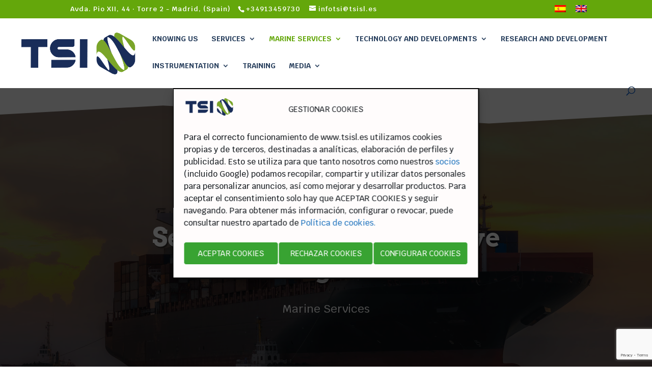

--- FILE ---
content_type: text/html; charset=utf-8
request_url: https://www.google.com/recaptcha/api2/anchor?ar=1&k=6LfHKS8rAAAAANvRO5nbRf-mNzhH0pAQ5_feWmhz&co=aHR0cHM6Ly90c2lzbC5lczo0NDM.&hl=en&v=PoyoqOPhxBO7pBk68S4YbpHZ&size=invisible&anchor-ms=20000&execute-ms=30000&cb=2yf0k6rks6av
body_size: 48718
content:
<!DOCTYPE HTML><html dir="ltr" lang="en"><head><meta http-equiv="Content-Type" content="text/html; charset=UTF-8">
<meta http-equiv="X-UA-Compatible" content="IE=edge">
<title>reCAPTCHA</title>
<style type="text/css">
/* cyrillic-ext */
@font-face {
  font-family: 'Roboto';
  font-style: normal;
  font-weight: 400;
  font-stretch: 100%;
  src: url(//fonts.gstatic.com/s/roboto/v48/KFO7CnqEu92Fr1ME7kSn66aGLdTylUAMa3GUBHMdazTgWw.woff2) format('woff2');
  unicode-range: U+0460-052F, U+1C80-1C8A, U+20B4, U+2DE0-2DFF, U+A640-A69F, U+FE2E-FE2F;
}
/* cyrillic */
@font-face {
  font-family: 'Roboto';
  font-style: normal;
  font-weight: 400;
  font-stretch: 100%;
  src: url(//fonts.gstatic.com/s/roboto/v48/KFO7CnqEu92Fr1ME7kSn66aGLdTylUAMa3iUBHMdazTgWw.woff2) format('woff2');
  unicode-range: U+0301, U+0400-045F, U+0490-0491, U+04B0-04B1, U+2116;
}
/* greek-ext */
@font-face {
  font-family: 'Roboto';
  font-style: normal;
  font-weight: 400;
  font-stretch: 100%;
  src: url(//fonts.gstatic.com/s/roboto/v48/KFO7CnqEu92Fr1ME7kSn66aGLdTylUAMa3CUBHMdazTgWw.woff2) format('woff2');
  unicode-range: U+1F00-1FFF;
}
/* greek */
@font-face {
  font-family: 'Roboto';
  font-style: normal;
  font-weight: 400;
  font-stretch: 100%;
  src: url(//fonts.gstatic.com/s/roboto/v48/KFO7CnqEu92Fr1ME7kSn66aGLdTylUAMa3-UBHMdazTgWw.woff2) format('woff2');
  unicode-range: U+0370-0377, U+037A-037F, U+0384-038A, U+038C, U+038E-03A1, U+03A3-03FF;
}
/* math */
@font-face {
  font-family: 'Roboto';
  font-style: normal;
  font-weight: 400;
  font-stretch: 100%;
  src: url(//fonts.gstatic.com/s/roboto/v48/KFO7CnqEu92Fr1ME7kSn66aGLdTylUAMawCUBHMdazTgWw.woff2) format('woff2');
  unicode-range: U+0302-0303, U+0305, U+0307-0308, U+0310, U+0312, U+0315, U+031A, U+0326-0327, U+032C, U+032F-0330, U+0332-0333, U+0338, U+033A, U+0346, U+034D, U+0391-03A1, U+03A3-03A9, U+03B1-03C9, U+03D1, U+03D5-03D6, U+03F0-03F1, U+03F4-03F5, U+2016-2017, U+2034-2038, U+203C, U+2040, U+2043, U+2047, U+2050, U+2057, U+205F, U+2070-2071, U+2074-208E, U+2090-209C, U+20D0-20DC, U+20E1, U+20E5-20EF, U+2100-2112, U+2114-2115, U+2117-2121, U+2123-214F, U+2190, U+2192, U+2194-21AE, U+21B0-21E5, U+21F1-21F2, U+21F4-2211, U+2213-2214, U+2216-22FF, U+2308-230B, U+2310, U+2319, U+231C-2321, U+2336-237A, U+237C, U+2395, U+239B-23B7, U+23D0, U+23DC-23E1, U+2474-2475, U+25AF, U+25B3, U+25B7, U+25BD, U+25C1, U+25CA, U+25CC, U+25FB, U+266D-266F, U+27C0-27FF, U+2900-2AFF, U+2B0E-2B11, U+2B30-2B4C, U+2BFE, U+3030, U+FF5B, U+FF5D, U+1D400-1D7FF, U+1EE00-1EEFF;
}
/* symbols */
@font-face {
  font-family: 'Roboto';
  font-style: normal;
  font-weight: 400;
  font-stretch: 100%;
  src: url(//fonts.gstatic.com/s/roboto/v48/KFO7CnqEu92Fr1ME7kSn66aGLdTylUAMaxKUBHMdazTgWw.woff2) format('woff2');
  unicode-range: U+0001-000C, U+000E-001F, U+007F-009F, U+20DD-20E0, U+20E2-20E4, U+2150-218F, U+2190, U+2192, U+2194-2199, U+21AF, U+21E6-21F0, U+21F3, U+2218-2219, U+2299, U+22C4-22C6, U+2300-243F, U+2440-244A, U+2460-24FF, U+25A0-27BF, U+2800-28FF, U+2921-2922, U+2981, U+29BF, U+29EB, U+2B00-2BFF, U+4DC0-4DFF, U+FFF9-FFFB, U+10140-1018E, U+10190-1019C, U+101A0, U+101D0-101FD, U+102E0-102FB, U+10E60-10E7E, U+1D2C0-1D2D3, U+1D2E0-1D37F, U+1F000-1F0FF, U+1F100-1F1AD, U+1F1E6-1F1FF, U+1F30D-1F30F, U+1F315, U+1F31C, U+1F31E, U+1F320-1F32C, U+1F336, U+1F378, U+1F37D, U+1F382, U+1F393-1F39F, U+1F3A7-1F3A8, U+1F3AC-1F3AF, U+1F3C2, U+1F3C4-1F3C6, U+1F3CA-1F3CE, U+1F3D4-1F3E0, U+1F3ED, U+1F3F1-1F3F3, U+1F3F5-1F3F7, U+1F408, U+1F415, U+1F41F, U+1F426, U+1F43F, U+1F441-1F442, U+1F444, U+1F446-1F449, U+1F44C-1F44E, U+1F453, U+1F46A, U+1F47D, U+1F4A3, U+1F4B0, U+1F4B3, U+1F4B9, U+1F4BB, U+1F4BF, U+1F4C8-1F4CB, U+1F4D6, U+1F4DA, U+1F4DF, U+1F4E3-1F4E6, U+1F4EA-1F4ED, U+1F4F7, U+1F4F9-1F4FB, U+1F4FD-1F4FE, U+1F503, U+1F507-1F50B, U+1F50D, U+1F512-1F513, U+1F53E-1F54A, U+1F54F-1F5FA, U+1F610, U+1F650-1F67F, U+1F687, U+1F68D, U+1F691, U+1F694, U+1F698, U+1F6AD, U+1F6B2, U+1F6B9-1F6BA, U+1F6BC, U+1F6C6-1F6CF, U+1F6D3-1F6D7, U+1F6E0-1F6EA, U+1F6F0-1F6F3, U+1F6F7-1F6FC, U+1F700-1F7FF, U+1F800-1F80B, U+1F810-1F847, U+1F850-1F859, U+1F860-1F887, U+1F890-1F8AD, U+1F8B0-1F8BB, U+1F8C0-1F8C1, U+1F900-1F90B, U+1F93B, U+1F946, U+1F984, U+1F996, U+1F9E9, U+1FA00-1FA6F, U+1FA70-1FA7C, U+1FA80-1FA89, U+1FA8F-1FAC6, U+1FACE-1FADC, U+1FADF-1FAE9, U+1FAF0-1FAF8, U+1FB00-1FBFF;
}
/* vietnamese */
@font-face {
  font-family: 'Roboto';
  font-style: normal;
  font-weight: 400;
  font-stretch: 100%;
  src: url(//fonts.gstatic.com/s/roboto/v48/KFO7CnqEu92Fr1ME7kSn66aGLdTylUAMa3OUBHMdazTgWw.woff2) format('woff2');
  unicode-range: U+0102-0103, U+0110-0111, U+0128-0129, U+0168-0169, U+01A0-01A1, U+01AF-01B0, U+0300-0301, U+0303-0304, U+0308-0309, U+0323, U+0329, U+1EA0-1EF9, U+20AB;
}
/* latin-ext */
@font-face {
  font-family: 'Roboto';
  font-style: normal;
  font-weight: 400;
  font-stretch: 100%;
  src: url(//fonts.gstatic.com/s/roboto/v48/KFO7CnqEu92Fr1ME7kSn66aGLdTylUAMa3KUBHMdazTgWw.woff2) format('woff2');
  unicode-range: U+0100-02BA, U+02BD-02C5, U+02C7-02CC, U+02CE-02D7, U+02DD-02FF, U+0304, U+0308, U+0329, U+1D00-1DBF, U+1E00-1E9F, U+1EF2-1EFF, U+2020, U+20A0-20AB, U+20AD-20C0, U+2113, U+2C60-2C7F, U+A720-A7FF;
}
/* latin */
@font-face {
  font-family: 'Roboto';
  font-style: normal;
  font-weight: 400;
  font-stretch: 100%;
  src: url(//fonts.gstatic.com/s/roboto/v48/KFO7CnqEu92Fr1ME7kSn66aGLdTylUAMa3yUBHMdazQ.woff2) format('woff2');
  unicode-range: U+0000-00FF, U+0131, U+0152-0153, U+02BB-02BC, U+02C6, U+02DA, U+02DC, U+0304, U+0308, U+0329, U+2000-206F, U+20AC, U+2122, U+2191, U+2193, U+2212, U+2215, U+FEFF, U+FFFD;
}
/* cyrillic-ext */
@font-face {
  font-family: 'Roboto';
  font-style: normal;
  font-weight: 500;
  font-stretch: 100%;
  src: url(//fonts.gstatic.com/s/roboto/v48/KFO7CnqEu92Fr1ME7kSn66aGLdTylUAMa3GUBHMdazTgWw.woff2) format('woff2');
  unicode-range: U+0460-052F, U+1C80-1C8A, U+20B4, U+2DE0-2DFF, U+A640-A69F, U+FE2E-FE2F;
}
/* cyrillic */
@font-face {
  font-family: 'Roboto';
  font-style: normal;
  font-weight: 500;
  font-stretch: 100%;
  src: url(//fonts.gstatic.com/s/roboto/v48/KFO7CnqEu92Fr1ME7kSn66aGLdTylUAMa3iUBHMdazTgWw.woff2) format('woff2');
  unicode-range: U+0301, U+0400-045F, U+0490-0491, U+04B0-04B1, U+2116;
}
/* greek-ext */
@font-face {
  font-family: 'Roboto';
  font-style: normal;
  font-weight: 500;
  font-stretch: 100%;
  src: url(//fonts.gstatic.com/s/roboto/v48/KFO7CnqEu92Fr1ME7kSn66aGLdTylUAMa3CUBHMdazTgWw.woff2) format('woff2');
  unicode-range: U+1F00-1FFF;
}
/* greek */
@font-face {
  font-family: 'Roboto';
  font-style: normal;
  font-weight: 500;
  font-stretch: 100%;
  src: url(//fonts.gstatic.com/s/roboto/v48/KFO7CnqEu92Fr1ME7kSn66aGLdTylUAMa3-UBHMdazTgWw.woff2) format('woff2');
  unicode-range: U+0370-0377, U+037A-037F, U+0384-038A, U+038C, U+038E-03A1, U+03A3-03FF;
}
/* math */
@font-face {
  font-family: 'Roboto';
  font-style: normal;
  font-weight: 500;
  font-stretch: 100%;
  src: url(//fonts.gstatic.com/s/roboto/v48/KFO7CnqEu92Fr1ME7kSn66aGLdTylUAMawCUBHMdazTgWw.woff2) format('woff2');
  unicode-range: U+0302-0303, U+0305, U+0307-0308, U+0310, U+0312, U+0315, U+031A, U+0326-0327, U+032C, U+032F-0330, U+0332-0333, U+0338, U+033A, U+0346, U+034D, U+0391-03A1, U+03A3-03A9, U+03B1-03C9, U+03D1, U+03D5-03D6, U+03F0-03F1, U+03F4-03F5, U+2016-2017, U+2034-2038, U+203C, U+2040, U+2043, U+2047, U+2050, U+2057, U+205F, U+2070-2071, U+2074-208E, U+2090-209C, U+20D0-20DC, U+20E1, U+20E5-20EF, U+2100-2112, U+2114-2115, U+2117-2121, U+2123-214F, U+2190, U+2192, U+2194-21AE, U+21B0-21E5, U+21F1-21F2, U+21F4-2211, U+2213-2214, U+2216-22FF, U+2308-230B, U+2310, U+2319, U+231C-2321, U+2336-237A, U+237C, U+2395, U+239B-23B7, U+23D0, U+23DC-23E1, U+2474-2475, U+25AF, U+25B3, U+25B7, U+25BD, U+25C1, U+25CA, U+25CC, U+25FB, U+266D-266F, U+27C0-27FF, U+2900-2AFF, U+2B0E-2B11, U+2B30-2B4C, U+2BFE, U+3030, U+FF5B, U+FF5D, U+1D400-1D7FF, U+1EE00-1EEFF;
}
/* symbols */
@font-face {
  font-family: 'Roboto';
  font-style: normal;
  font-weight: 500;
  font-stretch: 100%;
  src: url(//fonts.gstatic.com/s/roboto/v48/KFO7CnqEu92Fr1ME7kSn66aGLdTylUAMaxKUBHMdazTgWw.woff2) format('woff2');
  unicode-range: U+0001-000C, U+000E-001F, U+007F-009F, U+20DD-20E0, U+20E2-20E4, U+2150-218F, U+2190, U+2192, U+2194-2199, U+21AF, U+21E6-21F0, U+21F3, U+2218-2219, U+2299, U+22C4-22C6, U+2300-243F, U+2440-244A, U+2460-24FF, U+25A0-27BF, U+2800-28FF, U+2921-2922, U+2981, U+29BF, U+29EB, U+2B00-2BFF, U+4DC0-4DFF, U+FFF9-FFFB, U+10140-1018E, U+10190-1019C, U+101A0, U+101D0-101FD, U+102E0-102FB, U+10E60-10E7E, U+1D2C0-1D2D3, U+1D2E0-1D37F, U+1F000-1F0FF, U+1F100-1F1AD, U+1F1E6-1F1FF, U+1F30D-1F30F, U+1F315, U+1F31C, U+1F31E, U+1F320-1F32C, U+1F336, U+1F378, U+1F37D, U+1F382, U+1F393-1F39F, U+1F3A7-1F3A8, U+1F3AC-1F3AF, U+1F3C2, U+1F3C4-1F3C6, U+1F3CA-1F3CE, U+1F3D4-1F3E0, U+1F3ED, U+1F3F1-1F3F3, U+1F3F5-1F3F7, U+1F408, U+1F415, U+1F41F, U+1F426, U+1F43F, U+1F441-1F442, U+1F444, U+1F446-1F449, U+1F44C-1F44E, U+1F453, U+1F46A, U+1F47D, U+1F4A3, U+1F4B0, U+1F4B3, U+1F4B9, U+1F4BB, U+1F4BF, U+1F4C8-1F4CB, U+1F4D6, U+1F4DA, U+1F4DF, U+1F4E3-1F4E6, U+1F4EA-1F4ED, U+1F4F7, U+1F4F9-1F4FB, U+1F4FD-1F4FE, U+1F503, U+1F507-1F50B, U+1F50D, U+1F512-1F513, U+1F53E-1F54A, U+1F54F-1F5FA, U+1F610, U+1F650-1F67F, U+1F687, U+1F68D, U+1F691, U+1F694, U+1F698, U+1F6AD, U+1F6B2, U+1F6B9-1F6BA, U+1F6BC, U+1F6C6-1F6CF, U+1F6D3-1F6D7, U+1F6E0-1F6EA, U+1F6F0-1F6F3, U+1F6F7-1F6FC, U+1F700-1F7FF, U+1F800-1F80B, U+1F810-1F847, U+1F850-1F859, U+1F860-1F887, U+1F890-1F8AD, U+1F8B0-1F8BB, U+1F8C0-1F8C1, U+1F900-1F90B, U+1F93B, U+1F946, U+1F984, U+1F996, U+1F9E9, U+1FA00-1FA6F, U+1FA70-1FA7C, U+1FA80-1FA89, U+1FA8F-1FAC6, U+1FACE-1FADC, U+1FADF-1FAE9, U+1FAF0-1FAF8, U+1FB00-1FBFF;
}
/* vietnamese */
@font-face {
  font-family: 'Roboto';
  font-style: normal;
  font-weight: 500;
  font-stretch: 100%;
  src: url(//fonts.gstatic.com/s/roboto/v48/KFO7CnqEu92Fr1ME7kSn66aGLdTylUAMa3OUBHMdazTgWw.woff2) format('woff2');
  unicode-range: U+0102-0103, U+0110-0111, U+0128-0129, U+0168-0169, U+01A0-01A1, U+01AF-01B0, U+0300-0301, U+0303-0304, U+0308-0309, U+0323, U+0329, U+1EA0-1EF9, U+20AB;
}
/* latin-ext */
@font-face {
  font-family: 'Roboto';
  font-style: normal;
  font-weight: 500;
  font-stretch: 100%;
  src: url(//fonts.gstatic.com/s/roboto/v48/KFO7CnqEu92Fr1ME7kSn66aGLdTylUAMa3KUBHMdazTgWw.woff2) format('woff2');
  unicode-range: U+0100-02BA, U+02BD-02C5, U+02C7-02CC, U+02CE-02D7, U+02DD-02FF, U+0304, U+0308, U+0329, U+1D00-1DBF, U+1E00-1E9F, U+1EF2-1EFF, U+2020, U+20A0-20AB, U+20AD-20C0, U+2113, U+2C60-2C7F, U+A720-A7FF;
}
/* latin */
@font-face {
  font-family: 'Roboto';
  font-style: normal;
  font-weight: 500;
  font-stretch: 100%;
  src: url(//fonts.gstatic.com/s/roboto/v48/KFO7CnqEu92Fr1ME7kSn66aGLdTylUAMa3yUBHMdazQ.woff2) format('woff2');
  unicode-range: U+0000-00FF, U+0131, U+0152-0153, U+02BB-02BC, U+02C6, U+02DA, U+02DC, U+0304, U+0308, U+0329, U+2000-206F, U+20AC, U+2122, U+2191, U+2193, U+2212, U+2215, U+FEFF, U+FFFD;
}
/* cyrillic-ext */
@font-face {
  font-family: 'Roboto';
  font-style: normal;
  font-weight: 900;
  font-stretch: 100%;
  src: url(//fonts.gstatic.com/s/roboto/v48/KFO7CnqEu92Fr1ME7kSn66aGLdTylUAMa3GUBHMdazTgWw.woff2) format('woff2');
  unicode-range: U+0460-052F, U+1C80-1C8A, U+20B4, U+2DE0-2DFF, U+A640-A69F, U+FE2E-FE2F;
}
/* cyrillic */
@font-face {
  font-family: 'Roboto';
  font-style: normal;
  font-weight: 900;
  font-stretch: 100%;
  src: url(//fonts.gstatic.com/s/roboto/v48/KFO7CnqEu92Fr1ME7kSn66aGLdTylUAMa3iUBHMdazTgWw.woff2) format('woff2');
  unicode-range: U+0301, U+0400-045F, U+0490-0491, U+04B0-04B1, U+2116;
}
/* greek-ext */
@font-face {
  font-family: 'Roboto';
  font-style: normal;
  font-weight: 900;
  font-stretch: 100%;
  src: url(//fonts.gstatic.com/s/roboto/v48/KFO7CnqEu92Fr1ME7kSn66aGLdTylUAMa3CUBHMdazTgWw.woff2) format('woff2');
  unicode-range: U+1F00-1FFF;
}
/* greek */
@font-face {
  font-family: 'Roboto';
  font-style: normal;
  font-weight: 900;
  font-stretch: 100%;
  src: url(//fonts.gstatic.com/s/roboto/v48/KFO7CnqEu92Fr1ME7kSn66aGLdTylUAMa3-UBHMdazTgWw.woff2) format('woff2');
  unicode-range: U+0370-0377, U+037A-037F, U+0384-038A, U+038C, U+038E-03A1, U+03A3-03FF;
}
/* math */
@font-face {
  font-family: 'Roboto';
  font-style: normal;
  font-weight: 900;
  font-stretch: 100%;
  src: url(//fonts.gstatic.com/s/roboto/v48/KFO7CnqEu92Fr1ME7kSn66aGLdTylUAMawCUBHMdazTgWw.woff2) format('woff2');
  unicode-range: U+0302-0303, U+0305, U+0307-0308, U+0310, U+0312, U+0315, U+031A, U+0326-0327, U+032C, U+032F-0330, U+0332-0333, U+0338, U+033A, U+0346, U+034D, U+0391-03A1, U+03A3-03A9, U+03B1-03C9, U+03D1, U+03D5-03D6, U+03F0-03F1, U+03F4-03F5, U+2016-2017, U+2034-2038, U+203C, U+2040, U+2043, U+2047, U+2050, U+2057, U+205F, U+2070-2071, U+2074-208E, U+2090-209C, U+20D0-20DC, U+20E1, U+20E5-20EF, U+2100-2112, U+2114-2115, U+2117-2121, U+2123-214F, U+2190, U+2192, U+2194-21AE, U+21B0-21E5, U+21F1-21F2, U+21F4-2211, U+2213-2214, U+2216-22FF, U+2308-230B, U+2310, U+2319, U+231C-2321, U+2336-237A, U+237C, U+2395, U+239B-23B7, U+23D0, U+23DC-23E1, U+2474-2475, U+25AF, U+25B3, U+25B7, U+25BD, U+25C1, U+25CA, U+25CC, U+25FB, U+266D-266F, U+27C0-27FF, U+2900-2AFF, U+2B0E-2B11, U+2B30-2B4C, U+2BFE, U+3030, U+FF5B, U+FF5D, U+1D400-1D7FF, U+1EE00-1EEFF;
}
/* symbols */
@font-face {
  font-family: 'Roboto';
  font-style: normal;
  font-weight: 900;
  font-stretch: 100%;
  src: url(//fonts.gstatic.com/s/roboto/v48/KFO7CnqEu92Fr1ME7kSn66aGLdTylUAMaxKUBHMdazTgWw.woff2) format('woff2');
  unicode-range: U+0001-000C, U+000E-001F, U+007F-009F, U+20DD-20E0, U+20E2-20E4, U+2150-218F, U+2190, U+2192, U+2194-2199, U+21AF, U+21E6-21F0, U+21F3, U+2218-2219, U+2299, U+22C4-22C6, U+2300-243F, U+2440-244A, U+2460-24FF, U+25A0-27BF, U+2800-28FF, U+2921-2922, U+2981, U+29BF, U+29EB, U+2B00-2BFF, U+4DC0-4DFF, U+FFF9-FFFB, U+10140-1018E, U+10190-1019C, U+101A0, U+101D0-101FD, U+102E0-102FB, U+10E60-10E7E, U+1D2C0-1D2D3, U+1D2E0-1D37F, U+1F000-1F0FF, U+1F100-1F1AD, U+1F1E6-1F1FF, U+1F30D-1F30F, U+1F315, U+1F31C, U+1F31E, U+1F320-1F32C, U+1F336, U+1F378, U+1F37D, U+1F382, U+1F393-1F39F, U+1F3A7-1F3A8, U+1F3AC-1F3AF, U+1F3C2, U+1F3C4-1F3C6, U+1F3CA-1F3CE, U+1F3D4-1F3E0, U+1F3ED, U+1F3F1-1F3F3, U+1F3F5-1F3F7, U+1F408, U+1F415, U+1F41F, U+1F426, U+1F43F, U+1F441-1F442, U+1F444, U+1F446-1F449, U+1F44C-1F44E, U+1F453, U+1F46A, U+1F47D, U+1F4A3, U+1F4B0, U+1F4B3, U+1F4B9, U+1F4BB, U+1F4BF, U+1F4C8-1F4CB, U+1F4D6, U+1F4DA, U+1F4DF, U+1F4E3-1F4E6, U+1F4EA-1F4ED, U+1F4F7, U+1F4F9-1F4FB, U+1F4FD-1F4FE, U+1F503, U+1F507-1F50B, U+1F50D, U+1F512-1F513, U+1F53E-1F54A, U+1F54F-1F5FA, U+1F610, U+1F650-1F67F, U+1F687, U+1F68D, U+1F691, U+1F694, U+1F698, U+1F6AD, U+1F6B2, U+1F6B9-1F6BA, U+1F6BC, U+1F6C6-1F6CF, U+1F6D3-1F6D7, U+1F6E0-1F6EA, U+1F6F0-1F6F3, U+1F6F7-1F6FC, U+1F700-1F7FF, U+1F800-1F80B, U+1F810-1F847, U+1F850-1F859, U+1F860-1F887, U+1F890-1F8AD, U+1F8B0-1F8BB, U+1F8C0-1F8C1, U+1F900-1F90B, U+1F93B, U+1F946, U+1F984, U+1F996, U+1F9E9, U+1FA00-1FA6F, U+1FA70-1FA7C, U+1FA80-1FA89, U+1FA8F-1FAC6, U+1FACE-1FADC, U+1FADF-1FAE9, U+1FAF0-1FAF8, U+1FB00-1FBFF;
}
/* vietnamese */
@font-face {
  font-family: 'Roboto';
  font-style: normal;
  font-weight: 900;
  font-stretch: 100%;
  src: url(//fonts.gstatic.com/s/roboto/v48/KFO7CnqEu92Fr1ME7kSn66aGLdTylUAMa3OUBHMdazTgWw.woff2) format('woff2');
  unicode-range: U+0102-0103, U+0110-0111, U+0128-0129, U+0168-0169, U+01A0-01A1, U+01AF-01B0, U+0300-0301, U+0303-0304, U+0308-0309, U+0323, U+0329, U+1EA0-1EF9, U+20AB;
}
/* latin-ext */
@font-face {
  font-family: 'Roboto';
  font-style: normal;
  font-weight: 900;
  font-stretch: 100%;
  src: url(//fonts.gstatic.com/s/roboto/v48/KFO7CnqEu92Fr1ME7kSn66aGLdTylUAMa3KUBHMdazTgWw.woff2) format('woff2');
  unicode-range: U+0100-02BA, U+02BD-02C5, U+02C7-02CC, U+02CE-02D7, U+02DD-02FF, U+0304, U+0308, U+0329, U+1D00-1DBF, U+1E00-1E9F, U+1EF2-1EFF, U+2020, U+20A0-20AB, U+20AD-20C0, U+2113, U+2C60-2C7F, U+A720-A7FF;
}
/* latin */
@font-face {
  font-family: 'Roboto';
  font-style: normal;
  font-weight: 900;
  font-stretch: 100%;
  src: url(//fonts.gstatic.com/s/roboto/v48/KFO7CnqEu92Fr1ME7kSn66aGLdTylUAMa3yUBHMdazQ.woff2) format('woff2');
  unicode-range: U+0000-00FF, U+0131, U+0152-0153, U+02BB-02BC, U+02C6, U+02DA, U+02DC, U+0304, U+0308, U+0329, U+2000-206F, U+20AC, U+2122, U+2191, U+2193, U+2212, U+2215, U+FEFF, U+FFFD;
}

</style>
<link rel="stylesheet" type="text/css" href="https://www.gstatic.com/recaptcha/releases/PoyoqOPhxBO7pBk68S4YbpHZ/styles__ltr.css">
<script nonce="ieD99HvclE-0vPEhyNHXow" type="text/javascript">window['__recaptcha_api'] = 'https://www.google.com/recaptcha/api2/';</script>
<script type="text/javascript" src="https://www.gstatic.com/recaptcha/releases/PoyoqOPhxBO7pBk68S4YbpHZ/recaptcha__en.js" nonce="ieD99HvclE-0vPEhyNHXow">
      
    </script></head>
<body><div id="rc-anchor-alert" class="rc-anchor-alert"></div>
<input type="hidden" id="recaptcha-token" value="[base64]">
<script type="text/javascript" nonce="ieD99HvclE-0vPEhyNHXow">
      recaptcha.anchor.Main.init("[\x22ainput\x22,[\x22bgdata\x22,\x22\x22,\[base64]/[base64]/bmV3IFpbdF0obVswXSk6Sz09Mj9uZXcgWlt0XShtWzBdLG1bMV0pOks9PTM/bmV3IFpbdF0obVswXSxtWzFdLG1bMl0pOks9PTQ/[base64]/[base64]/[base64]/[base64]/[base64]/[base64]/[base64]/[base64]/[base64]/[base64]/[base64]/[base64]/[base64]/[base64]\\u003d\\u003d\x22,\[base64]\\u003d\\u003d\x22,\x22JMKcWhbDh8OEwoNTw6wDEsOZExzDghPCqzAyw60ew67Du8Kcw7XCsWIRE2BuUMOGMMO/K8Onw57DhSlzwpvCmMO/RjUjdcOFasOYwpbDncOSLBfDlsKIw4Qww7kUWyjDlMKOfQ/CrHxQw47CvsKEbcKpwp/CnV8Qw6LDn8KGCsOhFsOYwpAZEHnCky41d0hjwp7CrSQuMMKAw4LCjxLDkMOXwp80Dw3CkmHCm8O3wrJgElRMwpkgQVzCjA/CvsOdaTsQwrHDsAgtZE8YeWUWWxzDkhV9w5ETw55dIcK8w5ZofMOgZsK9woRAw4A3czJMw7zDvnxgw5V5CcO5w4UywrvDjU7CsxQ+Z8O+w7xcwqJBVcKTwr/[base64]/DmcKYwrhpAsOzUk7DsSQmwoBVw7x1FWU7wp7DgMOzw58UHGttKiHCh8KcEcKrTMObw6h1OywBwpIRw4rCgFsiw5LDvcKmJMOdD8KWPsKLQkDClVp8Q3zDgMKVw6pBNMOaw4PDl8KXb3XCugjDq8KZJMKLwrYnwqfCscOTwqXDlsK5asOfwrbClEc1VsO9wqXCm8O6HF/DonkmLsKfCzB0w6rDp8OmZnbDuF42V8OWwo1KPFhrUF/DuMKSw5RxG8OOLnvCnA7DmMKqw6lfwpIewrHDiW/DgR4dwoLCssKewopvVMKJe8OTMxDCrcKzZ1w9wqhLOlRgenjCs8KCwp0RXGQLOsKCwpPComvDjsKow6l3w71XwqnDu8OcOVc4b8OUECLClgfCjcO7w4BgGEfDr8KDV2fDjMK+w6Avw6t5wqh5MkXDhsO7AsKlCMKXV0h1wozCv0hzJz/CjlJKMsOwEkgwwoDCmsKHKV/CnMK1EcK9w6vCjsOaOcKgwqEUwprDtsKudsO6w67Ct8OWTcKJF2jCpm7CsjwGecKFw7TDmMO8w4h+w6UZJ8Kkw6VCZALDrDZ2A8OPLcK0fyg/w4lDYcOqecKTwq3Cm8OBwoNXRXnChMOHwpTCtCHDvh/DnMOCLcKSwrrDolzDjUbDgU3ClCk8wpMyFMOOw4rCmsOOw7Akwq/DlcOJVCFBw4xYd8OOUUNKw598w7bDkHF2SXjClxzChcKJwrxoRcOQwowew7AowprDgcKlBi9ZwqXCmWQRf8KEKMK5PMOdwrnCmBAmY8KhwqzCkMKpH0NWw4DDrsOMwrVfY8OXw6HCsz0WQSrDoDHCtMKcwo1vw4zCj8OCwq/DnVzCr1zCvyTCl8OiwpNuwrl3fMK9w7FmdB9uQ8KcHjReP8O0w5Fqw6/[base64]/[base64]/DvcO8AMOUDlEKCmF+wqPCjS0mw7nDq37CtnM/[base64]/CnTIyw4pAw4TCs8KVZWJjc3HCkMOxw6bCksKcAsKnTsOpL8KLXcKvGMOEEyTDvBcJBcKXw5vDhMKaw77Cs1ozC8K/wovDl8O0Z1B+wo3Dh8KdA13CvW0cUizDnwkmbsOPUDLDqwoaU3PCsMOFfirCqmsTwq1TMMO6esKTw7HDpMOLwo9ZwpjCuR3Ch8KdwrvCuSkrw5/CssKkwowEwpZVFcOVwowvGsODREcIwpbCm8KFw6lhwrRBwqDCvcKoR8K8NMOrEcKkBMKVw68yOgjDhG3DtsK/w6Ikd8K7XsKSICbDvMK1woluwqjCrAbDm1PCrcKDw551w58SBsK4w4PDlMOUAcKAMcO8woLDvjMYwp1MDgdkwoRow5wsw65ubTA6w6vCuzoIa8KMwpRDw7jDsR/CmjpSXUPDr0TCjsOVwpBAwojCtA/Dl8OTwrnCksKXaDxdwqLCh8OdUMONw5/DuUjDm2jCmsKMw7XCrMKTNjnCsGHCnnHClcKJNMOkVE5odQoXwqTCrjMfwr3Cr8OCXcKyw6HDtmg5w4ZYcsKhwq4sFxp1KyHCjlHCnRpNQcOGw6hhVMKqwoEqBwvCkmoow6vDp8KJeMKAVcKKGMOUwrTCgMOnw4tNwphUZ8OOK3/DmUN6w7vDoAvDsQEuw4gfEcO7wqk/wrfDl8OXw7t/[base64]/[base64]/[base64]/CvHMiw78cZmbCpgvDncOPEMO1w47CsyYee2/CrFbDpmfDqcOtOMKww5bDphPDswHDrsOTSnApa8KfDMKlbV0fAx9dwobCuXFQw7jCk8K/wpEMw5TCi8KPw74XJFkyIcOLw6/[base64]/[base64]/DgsOZdnbClcOfeMOAwqEpw63CqyoYwq1fcUgiwpvDjjjCnsOsF8Onw6/[base64]/CpsKWCsK7AwNFwrvChMO1D8KYw7w0wopyUT1ew63CuXMFKsObfsKubmdjw6s7w5/CusOBCcOcw4dgHcOlK8KDWCFEwq/Cn8KSLMKHD8KEeMO6Y8O+YsK9OUYhO8OcwpcHw7jDnsOFw4IZfQbDs8OrwpjDt3VJTjE9wovCmDsfw7/[base64]/XcKJwqYQXjIuwpV5w6PCtFAfc8Otw7DDksKjMsKiw59/wpx2woMvw6c4CwkSw43ChMO2T23CqSAAWsOZD8O2FsKIw5wXFj7CnMOWw57CnsKsw6XCsQbCtGjDogHDmTLCuT7CmMKOwqnDo13DhWdlY8OIwq7DuyXDsF/[base64]/Ck8O5Bl3CjDoewqUPEMK6w4XDmkZtUknDp13DpHx3wrDCpRM1K8OxAznCnkHCojkQT23DosOtw6IHc8KoJ8Kuw5FKwqcswqMGJF1Mwo7DisKnwonClWtFwp/[base64]/wpMnwrssBMKPNRQlbF0gBzsRw67CqmvDkA/CosOdw7g6wqInw6jDjMKEw4R2UcKUwo/Do8KUAyXCmzTCv8K1wqc6wrEFw5g9JknCqHJ7w7YPVz/[base64]/Zz/DrsOXw5VTwqfDlsK5dcO8w6HDgsOowroOw7HCi8O/Nm/DpjBww7DDlcOWJGRrcsKbAwnDgsKewr0mw6rDjsOuwqg9wpLDgVpfw4Fvwoo/wpoyRjDClCPCn2jCiF7Cu8OybGvCrmoSQsKiQ2DCi8KFw7NKCjExV091BMO6w7/CtcKlEHXDjD0WSF4SYnrCsCJMRHY/XhM3UMKXE2bDtsOzJcKKwpjDiMK+Wlg5RxrCncOed8KGw6rDqGXDkgfDucOMw47Cq3xmAsKnw6TClynCtjTCgcOswpvCmcOfbxlGGFbDg0QbXBR2C8OdwpDCm3ZjaWlhZzDCocKeYMOiZ8OUGsK2OcOxwpUZNU/DpcOpBx7DncKPw4FIG8Kew40ywpPCtGpIwpTDoUVyMMO/b8O7UMOhaH/Ci1vDlyRFwq/[base64]/[base64]/ClsOLwpzDusKbbSzCinfCgMKIwqXDh8OcPcO4w4ALw7bCpMKLHRE+URZNAcKvwqvDmnLChFvDsj0cwpB/wrDCqsOhVsKeLFXDmm05WcOrwrHCrRtWR1Iiwo7CpSd4w4BseWDDuT7Cvn4dE8Klw4/DgMKXw6s2BgbDocOBwp/CisO6DcOOSsOgIcOkwpPDhVvDoCLDoMO+FMKjPSzCtyVCfsOSw7EfWsO/w68QPsK3w5Z6wptNHsOawrPDusK7exIBw4PDisKNLzTDg1vCgMOCIR3DhRRuDnF/w4nCv1rDghDDpjQRew/[base64]/[base64]/[base64]/O8OHw6AHw77CpSDCrjrDiR0xw6hzMF3DiXzDkTVNw6DDjMOqNQ9ewqEfM2LCmsOqwpvCghzDoiLCuDPCtcK0wqpMw78xw6bCr3DDuMKteMKGw6wxZmtFwr8bwqRwcFdbesKFw4VawoDDryUmwoLCg1nCg3XCun84wo3CvMKkw5/CkCEEwo5aw55nPsOpwoPCo8KBwoPDoMOyLx8KwqLClMKOXw/DiMOvw7MFw4XDnMK6w5QVaUHCiMOXHTbCpsKXwqlldwlzw5hIJcOhw53ClMOQXHs8wo9SZ8O4wqJABChdw6A9Z1bDtcK0ZBLChVwqcsKKwrfCqMO7wpzDl8OJw6VUw7XDvsKpwoxgw7rDk8OOwobCkMOBVks5w6vCqMOZw6TDhy47KwNyw7/Dj8OSPFPDuXvDsMOaYFXCgMOHScK2wqTDu8ORw67DjcOMwqwgw5YBwqMDw6fDsE7DikzDln7CrsKyw7fCkHNew7NANMOgDsK1RsORwpHCucKPT8KSwpdyDVxyDcKXEcOiwq8OwpIcIMKiw6EdWhNww6hzYMKGwr8fw4vDi348eR3Cq8Kywp/Cg8KlWBXCnMO7wqYTwpE0w6oaF8KlbmNQeMKdbcOqCsOyFTjCiHIHwpTDl3U1w65Qw6sdwqXCuXE6EcOJwpjDknQnw53CjmzCr8K5GlXDqMO5K2xkf3EjKcKjwpvDpVrCicOyworDll/DncOqYHDDqgJow748wq82w5nCs8KhwrpXKsKbSErDgRvCo0vCqEXDmQAQw6PDmMOVGCgXwrAMPcOzw5MsJsOIGFVhf8KtNMOLfMKtw4LCikPDt2UeEsKsPTPCpcKBwoDDjEx+wrhBKcOgMMORw5/CnAd+wpPCv2hIw7/DtcK6woDDsMKjw67CvXDClxhRwo7DjlPDucK2ZRohw5LCs8KdLEbDqsObw7EzVHfDgiXDo8OjwqjCu0w4wqnCvkHCr8OJw4tXwoURw7PCjQpEQsO4w7DDmUN+DMOZXcOyehTDr8OxewzCssOAw505w4NTGCXCt8K7woh/a8O4wqwDY8OLR8OEacOwBQJdw5Y9wr1Kw4fDr0vCsxXCmMO7wqbDssOjPMOVwrLCsy3DrMKbbMKdSxIsKyNHMsK1wofDnycDw53Dm2TCpibDnw4uwonCssKXw6Flb30nw5TChXzDlcKNJ1oJw6hFacKQw7kqwrQhw5jDlBPDkU9fw7g2wrkQwpTDhsOIwq/[base64]/CgnPChnMbw47DrDd5VXTCpChswoDChxXDvWXDg8O2Y3QLwpfCoT7DjkzDqsKyw7XDkcKAw45tw4RsFyXCsHhFw5bDv8KrJMKdw7LChcK3wpsmOcOqJsK+wpBow40KbzkUHxHDmMOXworDpDnDkTnDvkbDtnJ8b2wdLS/CjsKjL2AHw6XCvsKKwpNXAMOFwoN5SAbComZow7nCh8OBw7LDhG0cfz/[base64]/w6zCo29Mw6ERYwHDn8KpwrFQw53CgcOqJ3wSwovDoMKqw5haIsOww7Vjw7jDiMOZwrAOw7Z/w7DCoMO1WC/DjSbCt8OMfWl3woRFBk3Dq8OwA8KNw5Rnw7tOw77ClcKzw7hIwo/Ch8Ofw6vCt2FTYS/CgcK/wpvDpBdgw7VRwpPCi0Jcwp/DolrCoMKbw4VnwpfDnsK/wqQ0UsOvLcOfwpTDjcKdwqlXVUZkwol7wr7DtT/[base64]/DiwQ5wpDCqkPCl8KGwog8QSPDksOmwrPCocKpwppJworCrzAlVHzDmhrDuXU4TCPDkjhQwqXCnSAyRcO7LXRreMKhwonClcOYw5LDvBwCGsK3VsOqLcOYwoUnHsKdA8K/wrfDm1vCsMOrwopCwrzCuD4TVHHCisOVwrdlGH8Dw4Vxw6gFSsK8w7LCpEkaw5QjNivDlMKuw61Mw57DmsKKQ8KlTi9gKQNcS8OJwo/CpcKZbTk7w44xw5DDsMOsw7Mxw5zDsSZkw6HCiz7Cj2nClMK4woEswrTCkMONwp8hw4TDt8Olw5fDnsOob8OdLmjDnRslwqfCtcK9wokmwpzDo8O+w7ANQyLDvcOcw7ERwqVcwqvCsUlnw4kGwp7Du2tfwr8HG3HCm8Kiw4UvLVQhwq/[base64]/Ck8OYDcKSw4Q+FRJXwoghUxoaw5zCqcKSw5nDs8KiwrXDq8K/woxTSMOCw4PDkMObw7MaTTTChlk4F0UCw4I1wp5xwqzCvQrDnksAHCjDrsOdd3HCtCnDt8KWNQTCmcK+w4/CocK6AmJ+Pl5UJcKPwpMcWQTCjicOw7rDoFgLw7kVwpbDncOcA8Opw4zDucKJAm7CmsOLLMK8wp01woPDtcKERGfDqG8yw5bDjFYlZcKgR210w5HDhcO2w7PDgcKKPl/CjgYINcOPNMKyWsO4w41pBjHDnsO/w7rDo8ODwqLCm8KJw4kgHMK9wqjDqcOVZ0/CncKBZMKAw4pmw4TCpMKmw7dRCcOde8O3wrIiwr7CgcKcRHvCocKNw7zDrCgJwpE0HMOpw75eAG7DmMKlCWVAw4rCmGt7wpjDvxLCsRjDjRHCjiIvwoHCv8KCwonCr8O9wqU2HcOlZcORVsOCPmfClcKUcwxcwozDp0RiwoEcPXo/FFUuw6TDkcKewrDDucK0wqBPw6oVZmEHwoh7bD/[base64]/CiHFIdcKRwqlvBiRQDMODw77CjjTDvMOYw6zCt8Kqw6nCqMKZBcK3bB84JGTDnsKkw6ULHcONw4jCsH7DncOmw4DCi8KQw4LDu8Khw6vCuMKkwpI2w6tjwqnDjsK4enrDu8KhKyxhw5wGHGURw5HDqWnCuQ7DpMOHw48JZHnCnC13wovCoV/DuMK3N8KmfsOvWzTCgsKKf2/[base64]/Cqn9RTcO1wqrClQhOw5wEQ8KtwojCosKjw5tpLcKQAixWwqTDj8KfVcKMWMKkGcOxwpgPw67Cj0ghw55uKyw8w47Du8Obwq3CtEhlUcO0w63DucK9T8ODN8KQQSYXw6dOw5TCoMK3w5DCksOQIsO1wpFvwrURScOVw4XClFtvXcOfJsOEwrhMK0bDon3DpgbDjW/DosKZw5xiwq3Dg8ORw7ZJPDvCoQLDkUp1w5gpUHrCjHjDrMK5wopcLl1+w4HDqsO0w5/CosKlTT48w7gjwrlzOT9+RcKOeAjDk8OYwqzCisK4w4PCkcOTwqTCsGjClsOOS3HChggxRWwDwr3ClsOBPsK4W8OzCW/DvsKVw44lX8KICE5Zd8K0ZcKXTwbCh0DDpsOlwqHDg8K3dcOnwpjCtsKewqHDgmoZw7sDw54+PmoQVllbw7/DqVjCm2DCrhDDvgnDg0zDngvDscO+w7IBE0jCvyhFIMOgwpU7wqrDq8K9wpIgw6BRDcOCOsKAwphZH8KSwpDCusKtw6FLw4dsw5ESwolNBsObwodJC2rCkAQqw4rDkF/DmcO5woscLnfCmjtowoVswpwBGMOCM8OqwqMPwoVYw6FOw50Qc2nCsXbCmi/DugRjw4zDssOoRMOYw4zDvcKKwr3Dq8Kwwr/[base64]/wonCjVrDvcOzcMKdecOVeMOGwoN/w5sPSlVFOmpVw4Ilw5g6wqAcZhvCksKjV8OGwosBwqHCqMOmw6vCjnEXwrvCk8KFe8KPwofCpcOsAHXCvwPDhsKwwpvCrcKNScOPQj/Cj8KMw53CgDzDgsKsFkvCrsOIQWlnwrI5w6XDgTPDrGDDksOvw6dFDAHCr3/DsMO+PMO4XsK2EsOZQ3PDpUZmw4FER8OKQUFgfwgYwpXCksKDCHjDgcO5wrnDicOLQ3s0WinDksONR8ODUHsKGB9PwpjCgCp/w6nDo8KGNDA3w4LCk8KTwqMpw7Mqw4vDl1hUwrELPD8Vw6TDncKrw5bCimnDu0xafMOle8ODwpbDtMKww48tGiZmXj1OUsOpbsOWEsOJC13DlsKxZMK7C8KVwpnDgEDCgwE2Ulw/w5PDuMO4FADCrcKxLkXCkcKYQxzDgxvDnHXCqRPCvcK4w5kWw5nCkXxFUWHDgcOsbcKmw7VkKkTCh8KYEz9ZwqMAISI0FEV0w7XDrMO9w4xfw5jCmsKHPcOJB8KHNBbCjMK5CMOIRMOFw5R5SzzCrMOrA8O0PcK3wq9EAw95wr/[base64]/bglhwoBUHCnDj8KCAUhOwqTDpsKLZMKtDxPCrn/Ckj0SEcKeTcOlfMK+B8OKfsORFMKCw4vCphnDgl/DnsKqQ0rCsFrCvMKvUsKrwoHDicO1w65/w5DCpGIPPFDCn8K5w6PDtT3DusKzwpcuCsOhP8OtVcOZw7Rpw5/Dk3TDtl7CjULDggDCmk/DtsO/[base64]/DuQrCrsOQSBDCk8KuC8Oowo3CnFjDjMKGw4lIesKjw6oPCsOocMK7wqQ9AcKsw4nDu8OeVCzCtlvDs3oiwqwoc3VubzzDn37ChcOaLg1tw7cwwr11w53DpcKbw4siKcKcw5Jdw6AZwpHClQrDpm/ClMKMw77CtXPCvsOYw5TCh3LCncKpb8KVMwzCtTHCiVXDjMOhLGBWwrfDrsOMw4Rpei98wqfDm3nCj8KHXjbCmMOIw6nCnsK4w6rChcOhwpszwrrChG/CmSTChXjDk8KnOjrDq8KiIsOSc8O/M3lkw4TCn2nDggspw6DCvcOkwpdza8K/ZQxJGMO2w7kPwqHCvsOxNsKTYzYnwqfDu0/Dm3gUJBPDvMOHwophw7Bewp/[base64]/CnMKowqJrwo9GGSHCncObbj/CggUhwp7Cr8KNSAXCug4PwqnCpcKHw4HDlcKqwokQwqwJBw4pJsO5wrHDgh/[base64]/PVkIGFDCocKQNzXCjD82YsKOw4LCt8O8OMKBAcOTDwPCssOYwpvDgTzDnmJvaMKjwr/DlcOzwqRGw6Iiwp/DnW3DsBIuHMKXwrzDjsKDIhwibcKow5cOwqHDnH7DvMKFZEZPw5ISwo8/[base64]/CggczU8K7YyPDvMKkwojDmkMXc8K0ZMO2wo0TwovCj8ODZzQIwpzCusOKwoUXdjnCscKgw5YJw63CqMOUKMOobjxwwojCvsOWw4lQwrTCh33DtzklUcKUwowRHVokMsKReMOswozDssKhw5nDo8K/w4BwwobCjcOeP8OfKMOnMxnDrsONwqlHwoMjwrsxZz/[base64]/[base64]/Zk/CqXvDlgPDqcKEwrzCksK8wo/CgDhAKsOrXAjDqcKxwrp5IlvDtlvDpn7DgcKUwobDocOow7F+amjClTLCg2g5E8K7woPDojfCukTCu393NsOtwrUyCxcRLcKYwq8TwqLCjMOqw5lswprDqyQlwrDCrQzDo8KewrdWeB/CrTTCgkXCvxfDhcOFwp9Jwr7CjXJiCMKlYxjCkBJyGx/[base64]/[base64]/DrsKWw7Y1wqN4w7vDv0HCusOiwrDDicOcRz0vw7fCiETCksKueSXDgMOJGsKawoLCjBjCmcOGL8OfGnnDlFZBwq/DvsKjZsO+woPChMOdw7fDtS8Lw6DDjRUjwrtcwosXwo/[base64]/CrR8/U8KnO8OgZGo6w6DDtMKQbMOdw6VCdEHDvV58YBjDnsO+w4jDmw7ClS/DvEfCgsOTGxBXVsKqZR9swrU7wqXCp8OuEcK2GMKCPgt+wqrCn3cwbMKuw5LDgcKec8KVwo3DrMO5Fy4LJsO/D8OawrrCsHbDg8KJXGvClMOKQyfDi8OFE20Rwp5Cw7grwrrClQjDrsOyw6dvY8KSMMKObcKRRcKpSsO7RMKiFcKQwrcZwpAWwroZwqZ8V8KOWWHCu8KDTAI5TQU+KcOcQMKeEcK0wopNTmrCskLCn3XDosOPw5FQQBDDlcKFwrbCo8OCwpTCv8O1w7JxGsK/NwpMwrnDjsOoWSfCm3NMNsKCCWrDssKRwqdpPcKrwrh7w7zDtMOtCzgtw5vDu8KBMkERw7LDqQLDrGzDvMOfTsOHYSkNw7PDjgzDiWnDhhxhw7dTGMOSwrnDpEtIwqhqwpYyYMO0woAnPiXDumLDmsK7wpd9L8KSw4lYwrVmwrs+w7hXwr0Uw4PCuMK/MHTCmlR4w7A2wp/DoXLDklQgw5BKwr9bw5QgwpjDuXkicsOpZ8O7wr7ClMO6w4Y+wpfDo8OXw5DDuHkVw6YJwr7DvX3CiV/CkEjCriDCgMOiw6nDs8O4aVsWwpcLwq/CnkzCocKAwpjDvQF8AXTDoMOAZGIaCMKoNAcewqrDjhPCt8K/PlvCoMOSK8O4w7bDj8OuwpTDscOhwq/Dl1FOwol8BMKWw5JGwqw/wpvDoR/ClcOlLSbCpMO/XUjDrcOyL2JOBsO5ScKNwrPDuMOLw4TDmEVPMFHDqcO9wpxnwpHChlfCt8K2w4/Cp8OywqM+w5nDrsKLGiHDvC5lIDnDjy1dw6V/OWLDvSnDvMKjaznCpMKmwosXcA1XHsOmccKXw5bDkcKowqzCvWgyRlTCrsOgDsKpwrN0fFfCgsKDw6rDnRgydw3DvsOpU8KFwrbCtQdDwrlowrbCvsOzWsKqw4/CnWDCpiwxw4HDhw9GwozDmsKyw6XCtMK0X8OTwp/ChVLCq2vCgHVxw67Dk3rCuMKxHHZdW8O/w4XDgR9jIELDvsOFCsKGwofDsizCusOJL8OCDUBUS8O/fcKjZSUQHcOWIMKywo/CiMKOwqnDgg1aw4JSw7nDqsO9BsKWc8KiKcObBcOOZcKuw5XDkyfCimHDiHJnK8Kuw53CgsK8wobDp8KhWsOtwqHDvEEVLjrDiDvDtUAUPcKSwoXDv3XCuSUQCsO4wrR4wrJoWQfCn1Y3bcKnwoDCgcK+w59vXcKkKsK+w5p7woEawo/DgsK2wpADHnrCvsKowrUjwpwYPcOie8K4wo/CuA49a8OsLMKEw4nDq8OHYSBow4jDowLDnirCnVFvGUN+ShjDhMKoBgQRw5bCn2bCnXrClMKWwpvDi8KETDDCniHChDpJbn/CqUDCtB3CoMO0ORrDvcKMw4rDs3trw6d0w4DCqg7CtcKiH8OYw5bDm8OCwoXChQptw4rDpxg0w7zCp8OFwqzCuF91w7nCh3/[base64]/DrcOVw653wqhobMOCScKhwogHw48CwprDqErDs8KSLw5owp3CvQ/[base64]/DhMKKesO3w4ZHYcOow4DClsK3GxnCjULDsMOhR8OEw57CpxTCrDNXXsOPKMOJwp7DqiLDgcK4woTCo8KSwrMJBj7CqcOHBE0raMK9wpNJw7kjwqfCmFZAwpk/[base64]/[base64]/DlCjDjMOiw6IywqBsBMO1I8KzRk7Dm8KwwrPDvXM1SzgWw5gtdMKdw63CucO1emckw4NoKcKBVmfDhMOHwqlnOsK4aUPDn8KBNcKrJE8rasKAEiE/[base64]/DnQHClwfCqcOAFcKtM1zDmsO4wrzDtEBHw67Cv8OYwoTCgMOYWcKsL2pSCMKAw61mAi7CmlvClwDDuMOoFUEawppKPjE9QcKAwqnCrMOyZ2DDlTBpaCUOJkvCgUsEEBzDsxLDlE94EG/CjMOZwr7DlsKDwp7CrUEKw63CucKwwp8vAcOSccKCwo4xw5R4w6zCrMOBw7toXlsxdMK/Tn0Zw4ZRw4FhRiYPNhDCli/CvcOSwr0+ZA8Rw4bCmcOkw4N1w7HChcOyw5ARRMKRGibCjC1cSWTDvC3Dt8Otw75SwrMJdnRgwrvCs0d8c1kGacOPw6bCkiDCkcOSK8OMEwgucWLClhvCpcOCw7LDmijCscKiScK3w4cYw7TDrcOVw41dH8KmNcK/w7LCmCh9FEfDgzzCk0fDnsKUW8OiADMBw7hcJXbCgcKQKMK4w4t1wqkQw5UHwr3Ds8KrwovDuEE3F3HDkcOMw4DDrcOdwo/[base64]/DtQoNCH3DhDhOXFPDoVEhw4UhaMKfw7Npb8KFwpM3wqgiNcKYHsKnw5nDpsKSwrIvInPDknHChmpnfVYnw6Y+wq3CrMKzw5YYR8Oww5fCky3ChWbDiFDCkcKVwoVuw4rDrsOPasKFT8Kxwqgpwo5lKgnDgMOYwr3DjMKpM3/DgcKEwrTDryszw5cVw5MAwoNUS1RMw4HCgcKtZjlGw69+dTh0OcKVLMObwqsMeEfDjMK/WGbCmjsaA8O3f2HCrcOTXcKoUhU5S0DCr8OkcT5EwqnCt07Cs8K6fxXDocOYFXBXwpBFwp08wq0Cw6c5HcOkFVDCisK8AMKSdltNwp/CiA/DjcK/[base64]/w4kEwqk1wqgfOMKiw4lvw44nw7ADwpfCosOQwq92HW7Do8Kzwp4QDMKGw7wHwrgBw63Cs0LCpzxywqjDr8OzwrNTw60RcMODacK7w4XCjSTCuUfDmX/DicKrQMOda8KeEcKJMMOew4oLw5TCqcKhwrbCo8OawoLDkcOSUxQsw55hbcOWLzHDlMKcYU/Dt0AEVsO9N8KBcMKAwodbwp9Xw4hjwqc2FmVdeznCiyAbwrPDiMO5dCrDj1/[base64]/w47CisKzw5F6w59KbT8iH8O1w65lw7chwo3CuRxqw5PCqGM4wrPCmi8QIA4tflVfSgFiw6wYRsK3T8KPCk7Do0LCmcKFw7EYVB7DlF9VwpTCp8KOw4XDjMKMw5/DrsKJw7QAwq3CtDbCgMKKVcOEwph0w5Vcw6RIA8OaTnzDpTlcw7nChcK/Y0zCvghqwoQqB8ORw6fDpn7CrcOGTB/Dv8K2f2bDmMOzHj3ChXnDjTskccKqw4Ukw7PDrA/CssKTwoDDkcKETcOpw65qwp3DjMOKwp9Ew5bCq8KvT8Ogw4IJf8OAIwA+w5fCmcKnw6UDH3/CtQTChHRGeSFDw6rCosOfwpnDtsKQD8KQw73DsmYkKsKEwoZqwo/DhMK+ewnDv8KJwq3CoDsewrTCjGkvw5xmI8K0wrslPsObE8K2MMOWf8OMw5HDl0TDrsOhUjMyY3XCrcOnQMKvTWN/GkMuw7Jdw7VNL8OQwpw0TwsgHcO4QMKLwq7DqHfDjcOLwpnCqVjCphXDu8OMJ8O8w5sQQ8KABMOpcTLDl8KTwrzDpV8GwobCisK3AiTDucKyw5XChy/[base64]/CksOdL8KQw7HClWTDqBTChcOFwo47wqjDp3/CpcO0acOgWEjDisOZCcKmMcOIw6ciw4xww4siaEXCm2zCj3XCscOuIBxyMnfDq2MAwrN9UyrCi8OmUDg/asK0w4x3wqjCt0HCrMOaw615woXCk8OqwoRdJ8OhwqBYw7XDkcKhemzCuRTDnMKzw69EVFTDmcONGFPDgsO9csOeRyNoK8K7wrbDlsOsa1vCisKFw4s6RRjDn8ORE3bCgcKRf1vDp8KFwpBDwqfDpnTDiAF7w70bB8OSwr8cw5A/DcKidnIiMXEcU8KFeD8mK8OmwpwCD2LDgETDoikSUDcaw5rCtMKiRcKMw79mLcKiwqktKkzCrVPDukBewrBhw5HDpxvCosKnw6zChTHDvXrCmQ03GsOyfMKcwoEJdVfDm8OzK8K4woLDjzQiw6/CkMKXdCVnwoMBfMKAw6R+w7zDkjXDv0TDoXPDjAU7w4ReIBHComXDgsKuwp5rdzTDi8KfaRtdwrTDmMKJw4XDszRPS8Kqwo1Qw5AxFsOkDsOfasKZwp0/NMOtRMKOVMOiwpzCrMKaQRkiSyRvDlh5wp9Ewp3DgsKgScOxZy/DhMK6T0VnWMO5QMO8w7/CqsK8Ri9gwqXCki/DgXHCiMK8wp7CszVDw6svCQzCg2zDpcKBwqdfDCwoYD/[base64]/[base64]/CvMObwrJmw6vCocKxf2I1wo3Dn8K+wqMKw4/Cq8K1wpxCwpbCu3nCoVw3OURWwo4hw6zCvmnCjmfDgkpgNn8YO8KZGMOZwqXCuRfDhxfCgsOBVUcKTcKnZHQhw4Ifd2p6wphmwozDo8KZwrbDnsObfndtw7XDlsKyw6tJUMO6GibCgcKkw50Jwod8bGbDtsKlAxJkAj/DmhfDgTgqw5Aswq44MsKPwqc6f8KWw5xfcMOIw5ExJU0ABg1kwqzCow0UKmvCingBLcKKV3A3KV1KYTpTA8OEw5XCjMKVw7J/w58BcsK5NcOlwoR8wrvCgcOKMxgIODTDhMOJw6xZb8KZwpfCuU5dw6bCpx7DjMKLEsKTw6heMxAzEjYewrJKQFHDmMKBJMK1U8KaUMO3wqvCgcObK1BfEkLChcOEdSzDmCDDuFMBw6h9W8Oxwp9ewpnCkG4/[base64]/[base64]/CuUvCu8OPwofDnx4sGh4Uw4wbCRFkeTLCnMKLB8K0JWtzNRDDt8KsPXTDrMKXSmDDpcO/J8OtwpU+wrAdSzTCosKKwqXCscONw6nDu8Onw6LCgMOFwqDCpsOUVsOkRiLDqGbCtcOgXMOgwpkjTBlkSgnCviFkVDnCjSt/wrE4Z15GLcKfwpTCusO9wrTCvFXDqH7CoiF+RMOTdcOgw5pZOETDmVhDw7YpworCqGYzwr7CtArCjHoRa2/DtjPDrmVww4APPsK7EcK/fmDDpsOvw4LChsKGwrvCksOhKcKSP8ORwr5uwo7Dp8KhwqoZwrLDjsKWCz/[base64]/ClTnDv8Oww6EuacKqwrFOMx9nw6jDqXtOXHMcQcKyAsOWUivDlSjCpGh4HyVQwqvCgGA3dMKUIsOldiLCkVFdEsONw6M4bcO/wpBUYcKcwrPCpXsLYnFoISYEOcK/w6vDosOncMKfw4xUw6PCoTzCvwprw5TCnFzCo8KZwpo3wqnDiVPCmmdNwoE8w5PDnCgJwpodw7HCvVDCqzV/K2N+Zw13wpPCs8OGc8KzXiNSR8O1wqzDicORwrbClMKAwpd0KXrDlzMYwoMqV8OMw4TCnWnDg8K4w4dQw4/[base64]/DnX3CoQttwqLCnsOCwqEkWn5Pw6Qzw6MXw6fDpSpLaALCsgLDkWtDBClsMsOaZz08woZqawxATTzDsFYkwpLDsMKUw4MvKj/Dk1I9w7kUw4LCk3lmRcK9RjZ9w6hXDsOyw7Usw7TDk34hwozCnsKZeADCrB7DrFMxwpYXPcOZw50Zw7jDosOowpHCjSpiUMKfUsOpBCrCkgXDmcKKwqB8SMOzw7UUesOfw5pkwo5yC8KrKn/DulrCtsK/Hi4Iw5UzKQPCmgQ0wqfCk8OIS8KDQ8O1KMKXw43CjsOGwpRaw4IsHzjDmFBaTWNAw5NxVcKswqcQwrfDgj0JPsOfEX9HDsO1wr/CtTsRwogWc0vCvgLCoSDCljbDssKLfsKawoQHG2Nyw5p7wqthw4VpFQrCpsORHRTDjR8dVcKSw6fCvhpmS2vDvC3CgsKQwpgQwosBDWVWVcKmwrZXw5B9w4V+VwRFT8Ozw6dIw6/[base64]/Dk0zCmMKIAsKCw7MPwpoAZmMnbSEkwrfDrAwSw73DpzLDjC15TmjClcO8Nh3CjMK2SsKgw4IRwrvDgmFjwrNBwq1UwrvDtcOSLlDDlMK5w63CgmjDrcOfw7HCk8KgWsKqwqTDoT4SacO5wo1FRX8Xwo/CmAjCpglaAUTCt0rDoGpibcONKzNhw49Kw4wOw5vCrxXCiS7CmcKTd0UQaMOoBSDDr3M+EFM0wrLDmcOsKhE6VMKpZMKlw5w9wrfDtcOZw6Z/[base64]/DgMOUTMOKe3wRwpEgOR/[base64]/[base64]/[base64]/CsztjUQXDhQ9pw5vDuUYfwprCu8OrwpTDugzCpT/CnVUCbjwHworDtgYaw53ClMOHwqXCq3o8w7xaEwfCgGBxwpfCq8KxcgXCucKzeknCt0XCucOYw5nDo8Kow6jDpsKbC0zDlsOzHhEafcKSwqrDlGMwfTBVNsK9AsK4XHjCiHTCvsOSRyTCl8OpDMKlS8KywrE/DcKkVsKeE2QoSMK3wr5oERfDp8OhCcOdP8O/DjXDhcKNwofDssOSEiTDjiERwpUhw7HDkMObwrRBwoNhw7HCocOSw68Tw64pw68Vw4zCmMObwp3DgwvDkMOcOR3CvULCuhrCuSPCvsOnS8OGB8O9wpfCvMOFJUjCqMOEw7BmdU/Cj8Kkb8KvMsKAQMOiaxPChQTCqlrDkRELeVtfQSUQwrQAwoDCjyLDh8KFakEQDT/Dk8K8w5Qkw7l7Eh3CgMOIw4DDm8OEw4vDmDHDmMOl\x22],null,[\x22conf\x22,null,\x226LfHKS8rAAAAANvRO5nbRf-mNzhH0pAQ5_feWmhz\x22,0,null,null,null,1,[21,125,63,73,95,87,41,43,42,83,102,105,109,121],[1017145,826],0,null,null,null,null,0,null,0,null,700,1,null,0,\[base64]/76lBhnEnQkZnOKMAhk\\u003d\x22,0,0,null,null,1,null,0,0,null,null,null,0],\x22https://tsisl.es:443\x22,null,[3,1,1],null,null,null,1,3600,[\x22https://www.google.com/intl/en/policies/privacy/\x22,\x22https://www.google.com/intl/en/policies/terms/\x22],\x22eOCmPgOVLwt7m9PgExdZmcvzN8Ebp4N9/M+zztEy9ow\\u003d\x22,1,0,null,1,1768821323005,0,0,[168,235,97,186,254],null,[66,91,203,185],\x22RC-mAyVzsoCH_5JZg\x22,null,null,null,null,null,\x220dAFcWeA4tHbABrsEdjPrqFT2eLC3ktij4QkRzZax52NqFTZWFthyJzpEErMOdTFKvGsIA5alEPDWEp_-0ZA7qdu96b5ksIPUpug\x22,1768904122965]");
    </script></body></html>

--- FILE ---
content_type: text/css; charset=UTF-8
request_url: https://tsisl.es/wp-content/et-cache/31313/et-core-unified-31313.min.css?ver=1759607591
body_size: 133
content:
.sib-sms-select__list{display:none}.dpdfg_filtergrid_0 .dp-dfg-item .et_pb_button_wrapper.read-more-wrapper{text-align:center;position:absolute;bottom:0px;left:10px}.dp-dfg-skin-default .dp-dfg-content,.dp-dfg-skin-default .dp-dfg-custom-content,.dp-dfg-skin-default .dp-dfg-custom-field-label,.dp-dfg-skin-default .dp-dfg-custom-field-value{font-size:14px;line-height:1.7em;margin-bottom:50px}#main-footer>.container{display:none}#top-menu li ul{width:380px!important}#top-menu li li a{width:360px!important}.dp_oc_image_content{padding-top:15px}@media(min-width:960px){#ListadoTemario{min-height:350px}}.et_pb_post{margin-bottom:20px}img{pointer-events:none}FORMULARIO PROSIG.cf-container{display:-ms-flexbox;display:flex;-ms-flex-wrap:wrap;flex-wrap:wrap;margin-right:-5px;margin-left:-5px}.cf-col-1,.cf-col-2,.cf-col-3,.cf-col-4,.cf-col-5,.cf-col-6,.cf-col-7,.cf-col-8,.cf-col-9,.cf-col-10,.cf-col-11,.cf-col-12{position:relative;width:100%;min-height:1px;padding-right:5px;padding-left:5px}@media (min-width:576px){.cf-col-1{-ms-flex:0 0 8.333333%;flex:0 0 8.333333%;max-width:8.333333%}.cf-push-1{margin-left:8.333333%}.cf-col-2{-ms-flex:0 0 16.66667%;flex:0 0 16.66667%;max-width:16.66667%}.cf-push-2{margin-left:16.66667%}.cf-col-3{-ms-flex:0 0 25%;flex:0 0 25%;max-width:25%}.cf-push-3{margin-left:25%}.cf-col-4{-ms-flex:0 0 33.33333%;flex:0 0 33.33333%;max-width:33.33333%}.cf-push-4{margin-left:33.33333%}.cf-col-5{-ms-flex:0 0 41.66667%;flex:0 0 41.66667%;max-width:41.66667%}.cf-push-5{margin-left:41.66667%}.cf-col-6{-ms-flex:0 0 50%;flex:0 0 50%;max-width:50%}.cf-push-6{margin-left:50%}.cf-col-7{-ms-flex:0 0 58.33333%;flex:0 0 58.33333%;max-width:58.33333%}.cf-push-7{margin-left:58.33333%}.cf-col-8{-ms-flex:0 0 66.66667%;flex:0 0 66.66667%;max-width:66.66667%}.cf-push-8{margin-left:66.66667%}.cf-col-9{-ms-flex:0 0 75%;flex:0 0 75%;max-width:75%}.cf-push-9{margin-left:75%}.cf-col-10{-ms-flex:0 0 83.33333%;flex:0 0 83.33333%;max-width:83.33333%}.cf-push-10{margin-left:83.33333%}.cf-col-11{-ms-flex:0 0 91.66667%;flex:0 0 91.66667%;max-width:91.66667%}.cf-push-11{margin-left:91.66667%}.cf-col-12{-ms-flex:0 0 100%;flex:0 0 100%;max-width:100%}}

--- FILE ---
content_type: text/css; charset=UTF-8
request_url: https://tsisl.es/wp-content/et-cache/31313/et-core-unified-cpt-tb-1956-deferred-31313.min.css?ver=1759607591
body_size: 1582
content:
.et-db #et-boc .et-l .et_pb_section_0_tb_body.et_pb_section{padding-top:0px;padding-bottom:0px;margin-top:0px;margin-bottom:0px}.et-db #et-boc .et-l .et_pb_row_0_tb_body.et_pb_row{padding-top:0px!important;padding-right:0px!important;padding-bottom:0px!important;padding-left:0px!important;margin-top:0px!important;margin-right:0px!important;margin-bottom:0px!important;margin-left:0px!important;padding-top:0px;padding-right:0px;padding-bottom:0px;padding-left:0px}.et-db #et-boc .et-l .et_pb_row_0_tb_body,body.et-db #page-container .et-db #et-boc .et-l #et-boc .et-l .et_pb_row_0_tb_body.et_pb_row,body.et_pb_pagebuilder_layout.single.et-db #page-container #et-boc .et-l #et-boc .et-l .et_pb_row_0_tb_body.et_pb_row,body.et_pb_pagebuilder_layout.single.et_full_width_page.et-db #page-container #et-boc .et-l .et_pb_row_0_tb_body.et_pb_row{width:100%;max-width:2560px}.et-db #et-boc .et-l div.et_pb_section.et_pb_section_0{background-blend-mode:multiply;background-image:url(https://tsisl.es/wp-content/uploads/2021/08/servicios-navales-pruebas-mar-1.jpg)!important}.et-db #et-boc .et-l .et_pb_section_0.et_pb_section{padding-top:7%;padding-bottom:7%;margin-right:0px;margin-left:0px;background-color:rgba(0,0,0,0.5)!important}.et-db #et-boc .et-l .et_pb_section_0,.et-db #et-boc .et-l .et_pb_section_6,.et-db #et-boc .et-l .et_pb_section_7{width:100%;max-width:100%}.et-db #et-boc .et-l .et_pb_section_0.section_has_divider.et_pb_bottom_divider .et_pb_bottom_inside_divider{background-image:url([data-uri]);background-size:100% 50px;bottom:0;height:50px;z-index:1;transform:scale(1,-1)}.et-db #et-boc .et-l .et_pb_section_0.section_has_divider.et_pb_top_divider .et_pb_top_inside_divider{background-image:url([data-uri]);background-size:100% 50px;top:0;height:50px;z-index:1;transform:scale(1,1);background-color:transparent}.et-db #et-boc .et-l .et_pb_row_0.et_pb_row{padding-top:20px!important;padding-bottom:66px!important;padding-top:20px;padding-bottom:66px}.et-db #et-boc .et-l .et_pb_image_0{text-align:center}.et-db #et-boc .et-l .et_pb_text_0 h1{font-weight:600;font-size:50px;color:#FFFFFF!important;text-align:center}.et-db #et-boc .et-l .et_pb_text_0{text-shadow:0.15em 0.18em 0em rgba(0,0,0,0.4)}.et-db #et-boc .et-l .et_pb_text_1{font-size:22px;padding-top:15px!important;padding-bottom:15px!important}.et-db #et-boc .et-l .et_pb_section_1.et_pb_section{padding-bottom:0px;margin-bottom:0px}.et-db #et-boc .et-l .et_pb_row_1.et_pb_row{padding-bottom:20px!important;margin-bottom:0px!important;padding-bottom:20px}.et-db #et-boc .et-l .et_pb_row_1,body.et-db #page-container .et-db #et-boc .et-l #et-boc .et-l .et_pb_row_1.et_pb_row,body.et_pb_pagebuilder_layout.single.et-db #page-container #et-boc .et-l #et-boc .et-l .et_pb_row_1.et_pb_row,body.et_pb_pagebuilder_layout.single.et_full_width_page.et-db #page-container #et-boc .et-l .et_pb_row_1.et_pb_row,.et-db #et-boc .et-l .et_pb_row_2,body.et-db #page-container .et-db #et-boc .et-l #et-boc .et-l .et_pb_row_2.et_pb_row,body.et_pb_pagebuilder_layout.single.et-db #page-container #et-boc .et-l #et-boc .et-l .et_pb_row_2.et_pb_row,body.et_pb_pagebuilder_layout.single.et_full_width_page.et-db #page-container #et-boc .et-l .et_pb_row_2.et_pb_row,.et-db #et-boc .et-l .et_pb_row_6,body.et-db #page-container .et-db #et-boc .et-l #et-boc .et-l .et_pb_row_6.et_pb_row,body.et_pb_pagebuilder_layout.single.et-db #page-container #et-boc .et-l #et-boc .et-l .et_pb_row_6.et_pb_row,body.et_pb_pagebuilder_layout.single.et_full_width_page.et-db #page-container #et-boc .et-l .et_pb_row_6.et_pb_row{width:100%;max-width:2560px}.et-db #et-boc .et-l .et_pb_text_2{line-height:1.8em;font-size:28px;letter-spacing:2px;line-height:1.8em;padding-bottom:30px!important;margin-bottom:0px!important}.et-db #et-boc .et-l .et_pb_image_1{text-align:left;margin-left:0}.et-db #et-boc .et-l .et_pb_row_2.et_pb_row,.et-db #et-boc .et-l .et_pb_row_6.et_pb_row,.et-db #et-boc .et-l .et_pb_row_7.et_pb_row{padding-top:0px!important;padding-bottom:0px!important;margin-top:0px!important;margin-bottom:0px!important;padding-top:0px;padding-bottom:0px}.et-db #et-boc .et-l .et_pb_gallery_0 .et_overlay:before,.et-db #et-boc .et-l .et_pb_gallery_1 .et_overlay:before,.et-db #et-boc .et-l .et_pb_text_3.et_pb_text a,.et-db #et-boc .et-l .et_pb_text_4 h2,.et-db #et-boc .et-l .et_pb_text_4 h3,.et-db #et-boc .et-l .et_pb_text_6.et_pb_text a,.et-db #et-boc .et-l .et_pb_text_8.et_pb_text a{color:#64A70B!important}.et-db #et-boc .et-l .et_pb_gallery_0 .et_overlay,.et-db #et-boc .et-l .et_pb_gallery_1 .et_overlay{background-color:rgba(4,30,66,0.85);border-color:rgba(4,30,66,0.85)}.et-db #et-boc .et-l .et_pb_gallery_0_dbdb_lightbox_open .mfp-gallery .mfp-counter,.et-db #et-boc .et-l .et_pb_gallery_1_dbdb_lightbox_open .mfp-gallery .mfp-counter{width:100%!important;text-align:right}.et-db #et-boc .et-l .et_pb_gallery_0_dbdb_lightbox_open .mfp-gallery .mfp-title,.et-db #et-boc .et-l .et_pb_gallery_1_dbdb_lightbox_open .mfp-gallery .mfp-title{padding-right:0!important}.et-db #et-boc .et-l div.et_pb_section.et_pb_section_2,.et-db #et-boc .et-l div.et_pb_section.et_pb_section_4{background-position:center bottom 0px;background-blend-mode:multiply;background-image:url(https://tsisl.es/wp-content/uploads/2021/08/analisis-causa-raiz-consultoria-averias-12.jpg)!important}.et-db #et-boc .et-l .et_pb_section_2.et_pb_section,.et-db #et-boc .et-l .et_pb_section_4.et_pb_section{padding-top:10px;padding-bottom:10px;margin-top:0px;background-color:rgba(4,30,66,0.8)!important}.et-db #et-boc .et-l .et_pb_row_3.et_pb_row,.et-db #et-boc .et-l .et_pb_row_5.et_pb_row{padding-top:50px!important;padding-bottom:50px!important;padding-top:50px;padding-bottom:50px}.et-db #et-boc .et-l .et_pb_text_3 a,.et-db #et-boc .et-l .et_pb_text_6 a,.et-db #et-boc .et-l .et_pb_text_8 a{font-weight:600}.et-db #et-boc .et-l .et_pb_text_3 h4,.et-db #et-boc .et-l .et_pb_text_6 h4{line-height:1.7em}.et-db #et-boc .et-l .et_pb_text_3,.et-db #et-boc .et-l .et_pb_text_6{padding-top:0px!important}.et-db #et-boc .et-l .et_pb_text_4 h1{font-weight:600;color:#64A70B!important}.et-db #et-boc .et-l .et_pb_text_4{margin-bottom:0px!important}.et-db #et-boc .et-l .et_pb_divider_0{padding-top:0px;padding-bottom:0px;margin-top:0px!important;margin-bottom:-17px!important}.et-db #et-boc .et-l .et_pb_divider_0:before{border-top-color:#041E42;border-top-width:2px;width:auto;top:0px;right:0px;left:0px}.et-db #et-boc .et-l .et_pb_divider_1{padding-top:0px;margin-top:0px!important}.et-db #et-boc .et-l .et_pb_divider_1:before{border-top-color:#64A70B;border-top-width:10px;width:auto;top:0px;right:0px;left:0px}.et-db #et-boc .et-l .et_pb_text_5{font-size:15px;padding-bottom:0px!important;margin-bottom:0px!important}.et-db #et-boc .et-l .et_pb_image_2,.et-db #et-boc .et-l .et_pb_image_8{width:60%;text-align:left;margin-left:0}.et-db #et-boc .et-l .et_pb_image_3,.et-db #et-boc .et-l .et_pb_image_5,.et-db #et-boc .et-l .et_pb_image_6{width:45%;text-align:center}.et-db #et-boc .et-l .et_pb_image_4,.et-db #et-boc .et-l .et_pb_image_7{width:50%;text-align:center}.et-db #et-boc .et-l .et_pb_section_5.et_pb_section{padding-top:0px;padding-bottom:0px;margin-top:0px;margin-bottom:0px}.et-db #et-boc .et-l div.et_pb_section.et_pb_section_6,.et-db #et-boc .et-l div.et_pb_section.et_pb_section_7{background-blend-mode:multiply;background-image:url(https://tsisl.es/wp-content/uploads/2021/08/tecnicas-servicios-ingenieria-vibraciones-ruidos-4.jpg)!important}.et-db #et-boc .et-l .et_pb_section_6.et_pb_section{padding-top:0px;padding-right:0px;padding-bottom:0px;padding-left:0px;margin-top:0px;margin-right:0px;margin-bottom:0px;margin-left:0px}.et-db #et-boc .et-l .et_pb_section_7.et_pb_section{padding-top:0px;padding-right:0px;padding-bottom:0px;padding-left:0px;margin-top:0px;margin-right:0px;margin-bottom:0px;margin-left:0px;background-color:RGBA(4,30,66,0.85)!important}.et-db #et-boc .et-l .et_pb_social_media_follow_0 li.et_pb_social_icon a.icon:before{color:#FFFFFF}.et-db #et-boc .et-l .et_pb_text_8,.et-db #et-boc .et-l .et_pb_button_0_wrapper{margin-top:20px!important}body.et-db #page-container #et-boc .et-l .et_pb_section .et_pb_button_0{border-width:2px!important;border-color:#FFFFFF;font-size:17px}body.et-db #page-container #et-boc .et-l .et_pb_section .et_pb_button_0:hover:after{margin-left:.3em;left:auto;margin-left:.3em;opacity:1}body.et-db #page-container #et-boc .et-l .et_pb_section .et_pb_button_0:after{line-height:inherit;font-size:inherit!important;margin-left:-1em;left:auto;font-family:ETmodules!important;font-weight:400!important}body.et-db #page-container #et-boc .et-l .et_pb_section .et_pb_button_0:hover{background-image:initial;background-color:RGBA(4,30,66,0.85)}.et-db #et-boc .et-l .et_pb_button_0{transition:background-color 300ms ease 0ms}.et-db #et-boc .et-l .et_pb_button_0,.et-db #et-boc .et-l .et_pb_button_0:after{transition:all 300ms ease 0ms}.et-db #et-boc .et-l .et_pb_text_10.et_pb_text{color:rgba(255,255,255,0.8)!important}.et-db #et-boc .et-l .et_pb_text_10{line-height:1.6em;font-family:'Krub',Helvetica,Arial,Lucida,sans-serif;font-weight:300;font-size:15px;line-height:1.6em}.et-db #et-boc .et-l .et_pb_text_10.et_pb_text a{color:#64A70B!important;transition:color 300ms ease 0ms}.et-db #et-boc .et-l .et_pb_text_10.et_pb_text a:hover{color:#FFFFFF!important}.et-db #et-boc .et-l .et_pb_text_10 a{font-family:'Krub',Helvetica,Arial,Lucida,sans-serif;font-size:14px}.et-db #et-boc .et-l .et_pb_blog_0 .et_pb_post .entry-title a,.et-db #et-boc .et-l .et_pb_blog_0 .not-found-title{font-family:'Krub',Helvetica,Arial,Lucida,sans-serif!important;font-weight:300!important;color:rgba(255,255,255,0.8)!important}.et-db #et-boc .et-l .et_pb_blog_0 .et_pb_post .entry-title,.et-db #et-boc .et-l .et_pb_blog_0 .not-found-title{font-size:14px!important;line-height:1.1em!important}.et-db #et-boc .et-l .et_pb_column_1{padding-top:0px;padding-right:3%;padding-left:10%}.et-db #et-boc .et-l .et_pb_column_2,.et-db #et-boc .et-l .et_pb_column_6{padding-bottom:0px}.et-db #et-boc .et-l .et_pb_column_3,.et-db #et-boc .et-l .et_pb_column_8{padding-top:0px;padding-bottom:0px}.et-db #et-boc .et-l .et_pb_column_9,.et-db #et-boc .et-l .et_pb_column_10,.et-db #et-boc .et-l .et_pb_column_11{padding-top:5%;padding-bottom:5%}.et-db #et-boc .et-l .et_pb_social_media_follow_network_0 a.icon{background-color:#007bb6!important}.et-db #et-boc .et-l .et_pb_social_media_follow_network_1 a.icon{background-color:#000000!important}.et-db #et-boc .et-l .et_pb_social_media_follow_network_2 a.icon{background-color:#a82400!important}.et-db #et-boc .et-l .et_pb_image_2.et_pb_module,.et-db #et-boc .et-l .et_pb_image_3.et_pb_module,.et-db #et-boc .et-l .et_pb_image_4.et_pb_module,.et-db #et-boc .et-l .et_pb_image_5.et_pb_module,.et-db #et-boc .et-l .et_pb_image_6.et_pb_module,.et-db #et-boc .et-l .et_pb_image_7.et_pb_module,.et-db #et-boc .et-l .et_pb_image_8.et_pb_module{margin-left:auto!important;margin-right:auto!important}@media only screen and (min-width:981px){.et-db #et-boc .et-l .et_pb_row_0,body.et-db #page-container .et-db #et-boc .et-l #et-boc .et-l .et_pb_row_0.et_pb_row,body.et_pb_pagebuilder_layout.single.et-db #page-container #et-boc .et-l #et-boc .et-l .et_pb_row_0.et_pb_row,body.et_pb_pagebuilder_layout.single.et_full_width_page.et-db #page-container #et-boc .et-l .et_pb_row_0.et_pb_row{width:60%}.et-db #et-boc .et-l .et_pb_image_0{width:15%}}@media only screen and (max-width:980px){.et-db #et-boc .et-l .et_pb_row_0.et_pb_row{padding-top:0px!important;padding-bottom:25px!important;padding-top:0px!important;padding-bottom:25px!important}.et-db #et-boc .et-l .et_pb_row_0,body.et-db #page-container .et-db #et-boc .et-l #et-boc .et-l .et_pb_row_0.et_pb_row,body.et_pb_pagebuilder_layout.single.et-db #page-container #et-boc .et-l #et-boc .et-l .et_pb_row_0.et_pb_row,body.et_pb_pagebuilder_layout.single.et_full_width_page.et-db #page-container #et-boc .et-l .et_pb_row_0.et_pb_row{width:59%}.et-db #et-boc .et-l .et_pb_image_0{width:15%}.et-db #et-boc .et-l .et_pb_image_0 .et_pb_image_wrap img,.et-db #et-boc .et-l .et_pb_image_1 .et_pb_image_wrap img,.et-db #et-boc .et-l .et_pb_image_2 .et_pb_image_wrap img,.et-db #et-boc .et-l .et_pb_image_3 .et_pb_image_wrap img,.et-db #et-boc .et-l .et_pb_image_4 .et_pb_image_wrap img,.et-db #et-boc .et-l .et_pb_image_5 .et_pb_image_wrap img,.et-db #et-boc .et-l .et_pb_image_6 .et_pb_image_wrap img,.et-db #et-boc .et-l .et_pb_image_7 .et_pb_image_wrap img,.et-db #et-boc .et-l .et_pb_image_8 .et_pb_image_wrap img{width:auto}.et-db #et-boc .et-l .et_pb_text_0 h1{font-size:40px}.et-db #et-boc .et-l .et_pb_text_1,.et-db #et-boc .et-l .et_pb_text_2{font-size:20px}.et-db #et-boc .et-l .et_pb_row_3.et_pb_row,.et-db #et-boc .et-l .et_pb_row_5.et_pb_row{padding-top:60px!important;padding-bottom:60px!important;padding-top:60px!important;padding-bottom:60px!important}.et-db #et-boc .et-l .et_pb_row_3,body.et-db #page-container .et-db #et-boc .et-l #et-boc .et-l .et_pb_row_3.et_pb_row,body.et_pb_pagebuilder_layout.single.et-db #page-container #et-boc .et-l #et-boc .et-l .et_pb_row_3.et_pb_row,body.et_pb_pagebuilder_layout.single.et_full_width_page.et-db #page-container #et-boc .et-l .et_pb_row_3.et_pb_row,.et-db #et-boc .et-l .et_pb_row_5,body.et-db #page-container .et-db #et-boc .et-l #et-boc .et-l .et_pb_row_5.et_pb_row,body.et_pb_pagebuilder_layout.single.et-db #page-container #et-boc .et-l #et-boc .et-l .et_pb_row_5.et_pb_row,body.et_pb_pagebuilder_layout.single.et_full_width_page.et-db #page-container #et-boc .et-l .et_pb_row_5.et_pb_row{width:90%}body.et-db #page-container #et-boc .et-l .et_pb_section .et_pb_button_0:after{line-height:inherit;font-size:inherit!important;margin-left:-1em;left:auto;display:inline-block;opacity:0;content:attr(data-icon);font-family:ETmodules!important;font-weight:400!important}body.et-db #page-container #et-boc .et-l .et_pb_section .et_pb_button_0:before{display:none}body.et-db #page-container #et-boc .et-l .et_pb_section .et_pb_button_0:hover:after{margin-left:.3em;left:auto;margin-left:.3em;opacity:1}.et-db #et-boc .et-l .et_pb_column_1,.et-db #et-boc .et-l .et_pb_column_5{padding-right:10%}}@media only screen and (max-width:767px){.et-db #et-boc .et-l .et_pb_row_0.et_pb_row{padding-top:0px!important;padding-bottom:20px!important;padding-top:0px!important;padding-bottom:20px!important}.et-db #et-boc .et-l .et_pb_image_0{width:30%}.et-db #et-boc .et-l .et_pb_image_0 .et_pb_image_wrap img,.et-db #et-boc .et-l .et_pb_image_1 .et_pb_image_wrap img,.et-db #et-boc .et-l .et_pb_image_2 .et_pb_image_wrap img,.et-db #et-boc .et-l .et_pb_image_3 .et_pb_image_wrap img,.et-db #et-boc .et-l .et_pb_image_4 .et_pb_image_wrap img,.et-db #et-boc .et-l .et_pb_image_5 .et_pb_image_wrap img,.et-db #et-boc .et-l .et_pb_image_6 .et_pb_image_wrap img,.et-db #et-boc .et-l .et_pb_image_7 .et_pb_image_wrap img,.et-db #et-boc .et-l .et_pb_image_8 .et_pb_image_wrap img{width:auto}.et-db #et-boc .et-l .et_pb_text_0 h1{font-size:30px}.et-db #et-boc .et-l .et_pb_text_1{font-size:18px}.et-db #et-boc .et-l .et_pb_text_2{font-size:15px}body.et-db #page-container #et-boc .et-l .et_pb_section .et_pb_button_0:after{line-height:inherit;font-size:inherit!important;margin-left:-1em;left:auto;display:inline-block;opacity:0;content:attr(data-icon);font-family:ETmodules!important;font-weight:400!important}body.et-db #page-container #et-boc .et-l .et_pb_section .et_pb_button_0:before{display:none}body.et-db #page-container #et-boc .et-l .et_pb_section .et_pb_button_0:hover:after{margin-left:.3em;left:auto;margin-left:.3em;opacity:1}.et-db #et-boc .et-l .et_pb_column_1{padding-left:10%}.et-db #et-boc .et-l .et_pb_column_5{padding-right:2%;padding-left:2%}}